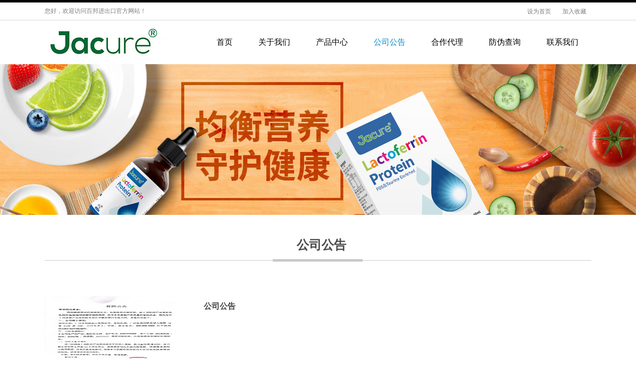

--- FILE ---
content_type: text/html; charset=utf-8
request_url: http://jacure8.com/technology.html
body_size: 2217
content:
<!DOCTYPE html>
<html lang="zh-cn">
<head>
<title>健萃乐</title>
<meta name="keywords" content="健萃乐" />
<meta name="description" content="健萃乐" />
<link href="/Tpl/Home/Public/css/comcss.css" rel="stylesheet" type="text/css" />
<link href="/Tpl/Home/Public/css/css.css" rel="stylesheet" type="text/css" />
<!--add css-->
<script src="/Tpl/Home/Public/js/jquery-1.11.1.min.js"></script>
<!-- Modernizr JS -->
<script src="/Tpl/Home/Public/js/modernizr/modernizr-2.6.2.min.js"></script>
<!-- FOR IE9 below -->
<!--[if lt IE 9]>
<script src="/Tpl/Home/Public/js/modernizr/respond.min.js"></script>
<![endif]-->
<!--swiper js-->
<link href="/Tpl/Home/Public/css/idangerous.swiper2.7.6.css" rel="stylesheet" type="text/css" /><!-- swiper2 -->
<script src="/Tpl/Home/Public/js/idangerous.swiper2.7.6.js"></script><!-- swiper2 -->
<!-- js����ͼ�߶ȿ�����ʽĬ��500px�޸�����2��500px���Ƹ߶� -->
</head>

<body>
<header class="header">
	<div class="top">
		<div class="w1100">
			<p> 您好，欢迎访问百邦进出口官方网站！</p>
			<div class="top_right">	
				<a href="">
					设为首页
				</a>
				<a href="">
					加入收藏
				</a>
			</div>
			<div class="clear"></div>
		</div>
	</div>
	<div class="navline w1100">
		<div class="logo">
			<img src="/Tpl/Home/Public/images/logo.jpg" alt="">
		</div>
		<nav class="nav">
			<ul>
                <li class="">
                    <a href="/index.html" target="_self">
                        首页					</a>
									</li><li class="">
                    <a href="/company_profile.html" target="_self">
                        关于我们					</a>
					<dl>
                        						<dd>
							<a href="/company_profile.html" target="_self">
                                公司简介                            </a>
                        </dd>					</dl>				</li><li class="">
                    <a href="/products.html" target="_self">
                        产品中心					</a>
									</li><li class="sub_nav">
                    <a href="/technology.html" target="_self">
                        公司公告					</a>
									</li><li class="">
                    <a href="/cooperation.html" target="_self">
                        合作代理					</a>
									</li><li class="">
                    <a href="http://www.cjm315.com/jacure8/index.html" target="_self">
                        防伪查询					</a>
									</li><li class="">
                    <a href="/contact.html" target="_self">
                        联系我们					</a>
									</li>			</ul>
			<div class="clear"></div>
		</nav>
		<div class="clear"></div>
	</div>
</header>

<section class="sideban">
        <img src="/upload/banner/20220803/62ea263d96eaa.jpg" alt="">
</section>

<section class="public_info">
	<div class="pb_tit w1100 wow fadeInSmall">
		<span></span>
		<h3>公司公告</h3>
	</div>
	
	<div class="about_part w1100 wow fadeInUp">
	<ul class="n_n_list">
			<div class="p_newsf">
				<div class="p_newsi">
					<a href="/technology/28.html" title="公司公告">
					<img src="/upload/info/20250926/68d608e85e7e1.png" alt="公司公告">
					</a>
				</div>
				<div class="p_newsc">
					<h3>
					<a href="/technology/28.html" title="公司公告">公司公告</a>
					</h3>
					<span></span>
				</div>
				<div class="clear"></div>
			</div>		</ul>
			<div class="pageNav"></div>
            	</div>
</section>

<section class="incontact wow bounceInUp">
	<div class="incontact_tit">
		联系我们
	</div>
	<div class="incontact_list w1100">
		<ul>
			<li>
				<h3>中国总经销</h3>
				<p>
					广州百邦贸易有限公司
				</p>
				<p>
					全国加盟咨询热线：400-808-5880   				</p>
			</li>
			<li>
				<h3>广州营销中心</h3>
				<p>
					广州公司邮箱：				</p>
			</li>
			<li>
				<h3>总部地址</h3>
				<p>
					总部地址：广州市天河区棠东横岭二路7号、9号A栋490房				</p>
			</li>
		</ul>
	</div>
</section>

<footer class="footer">
	<aside class="copyall">
		<div class="copy">
			Copyright © 2016 版权所有 百邦进出口 <a style="text-align:center;display: inline-block;color:#fff;" href="https://beian.miit.gov.cn" target="_blank">粤ICP备18087013号-1</a>  技术支持：<a href="http://www.lehuan.cn" target="_blank"><img src="/Tpl/Home/Public/images/flogo.jpg" alt=""></a>
		</div>
	</aside>
</footer>

<script src="http://js.eglobe.cn/wwall/style4/js/ww.js"></script>
<script src="/Tpl/Home/Public/js/global.js"></script>
<script src="/Tpl/Home/Public/js/jscom.js"></script>
<!-- 返回顶部 开始 -->
    <!-- 返回顶部 结束 --></body>
</html>

--- FILE ---
content_type: text/css
request_url: http://jacure8.com/Tpl/Home/Public/css/comcss.css
body_size: 3178
content:
@charset "UTF-8";
/*goolge字体开始*/
@import url(font.css);
html{font-size:62.5%; /* 10÷16=62.5% */ -webkit-text-size-adjust: 100%;
      -ms-text-size-adjust: 100%;-webkit-text-size-adjust:none;}
body,div,dl,dt,dd,ul,ol,li,pre,code,form,fieldset,legend,input,textarea,button,blockquote,th,td,p,figure
{font-family: "Microsoft Yahei","华文细黑", STXiHei, "华文黑体", "ST Heiti", "MS黑体","Helvetica Neue", Helvetica, Arial, sans-serif;
padding:0;margin:0;font-size:14px;font-size:1.4rem;}
fieldset, img{border:0;}
table{border-collapse:collapse;border-spacing:0;}
ol,ul{list-style:none;font-size:0;}
address,caption,cite,code,dfn,em,th,var{font-weight:normal;font-style:normal;}
caption,th{text-align:left;}
h1,h2,h3,h4,h5,h6{padding:0;margin:0;font-weight: 400;}
q:before,q:after{content:'';}
abbr,acronym{border:0;}
input,button,textarea,select{font-family:inherit;font-size:inherit;font-weight:inherit; vertical-align:middle; border:none;}
:focus{outline:0;}
.clearfix:after{content:".";height:0;visibility:hidden;display:block;clear:both; font-size:0; line-height:0}
input[type="button"],input[type="submit"],input[type="reset"]{
	-webkit-appearance:none;
	outline:none;
}
/*-webkit-appearance会将webkit浏览器中的元素默认样式去除。checkbox在这个属性下就直接隐藏掉了。然后用JS获取checkbox值时Webkit浏览器会报很奇怪的错误。给这个元素重新赋上-webkit-appearance:checkbox就不会报错了。*/
.ease,
.ease div,
.ease section,
.ease article,
.ease aside,
.ease ul,
.ease ul li,
.ease li,
.ease a,
.ease li a,
.ease dt,
.ease dd
{
		-o-transition:ease .3s;
		-ms-transition:ease .3s;
		-moz-transition:ease .3s;
		-webkit-transition:ease .3s;
		transition:ease .3s;
}

*{
	-webkit-box-sizing: border-box;
	-moz-box-sizing: border-box;
	box-sizing: border-box;
	background-repeat: no-repeat;
	background-position: center top;
}
a{color:#444; text-decoration:none;}/*默认链接显示颜色666666*/
a:hover{color:#2569b4; text-decoration:none;}/*默认链接鼠标移上去显示颜色996600*/
img,object{
	max-width:100%;
	vertical-align:top;
}
td{border:solid #efefef; border-width:0px 1px 1px 0px;}/*td表格颜色为efefef 左1px 下1px*/
table{border:solid #efefef; border-width:1px 0px 0px 1px;}/*table表格颜色为efefef 上1px 右1px*/
article,aside,details,hgroup,dialog,footer,header,section,footer,nav,figure,menu,figcaption{display:block}/*html5*/
audio,
canvas,
progress,
video {
	display: inline-block;
	vertical-align: baseline;
}
.omit1{
	text-overflow:ellipsis;
	white-space:nowrap;
	overflow:hidden;
}
/*单行文字溢出省略*/
.omit2{
	overflow : hidden;
	text-overflow: ellipsis;
	display: -webkit-box;
	-webkit-line-clamp: 2;
	-webkit-box-orient: vertical;
}
.omit3{
	overflow : hidden;
	text-overflow: ellipsis;
	display: -webkit-box;
	-webkit-line-clamp: 3;
	-webkit-box-orient: vertical;
}
.omit4{
	overflow : hidden;
	text-overflow: ellipsis;
	display: -webkit-box;
	-webkit-line-clamp: 4;
	-webkit-box-orient: vertical;
}
.omit5{
	overflow : hidden;
	text-overflow: ellipsis;
	display: -webkit-box;
	-webkit-line-clamp: 5;
	-webkit-box-orient: vertical;
}
/*多行文字溢出省略*/
/*文字省略all*/
[data-css="fontshadow"]{
	text-shadow:1px 1px 1px #000;
}
/*文字阴影X轴1px、Y轴1px、模糊1px、颜色（黑）兼容IE10+*/
.clear{clear:both;}/*清除浮动*/

.sbar{
	overflow-y: scroll;
}
.sbar::-webkit-scrollbar {  
  width: 14px;  
  height: 14px;  
}  
  
.sbar::-webkit-scrollbar-track,  
.sbar::-webkit-scrollbar-thumb {  
  border-radius: 999px;  
  border: 5px solid transparent;  
}  
  
.sbar::-webkit-scrollbar-track {  
  box-shadow: 1px 1px 5px rgba(255,255,255,.2) inset;  
}  
  
.sbar::-webkit-scrollbar-thumb {
  min-height: 20px;
  background-clip: content-box;
  box-shadow: 0 0 0 5px rgba(255,255,255,.2) inset;
}  
  
.sbar::-webkit-scrollbar-corner {  
  background: transparent;  
} 

/*----------------滚动条----------------------*/

/*comcss*/
.copyall{
	width: 100%;
	background: #000;
	text-align: center;
}
.copy{
	color:#999;
	font-size: 1.4rem;
	line-height: 3.5;
}
.copy a{

	display: inline-block;
	vertical-align: middle;
}
.copy a img{
	vertical-align: middle;
	margin-top:-2px;
	-webkit-box-sizing: border-box;
	-moz-box-sizing: border-box;
	box-sizing: border-box;
}

/*width*/
.w1200{
	width: 1200px;
	margin: 0 auto;
}
.w1100{
	width: 1100px;
	margin: 0 auto;
}
.w1000{
	width: 1000px;
	margin: 0 auto;
}
.w990{
	width: 990px;
	margin: 0 auto;
}
.l{
	float:left;
}
.r{
	float: right;
}
.ib{
	display: inline-block;
	vertical-align: top;
	*zoom:1;
	*display:inline;
}
.pr{
	position: relative;
}
.pa{
	position: absolute;
	top:0;
	left:0;
}
.pf{
	position: fixed;
	top:0;
	left:0;
}

.mod3 li{
	width:33.33%;
	-webkit-box-sizing: border-box;
	-moz-box-sizing: border-box;
	box-sizing: border-box;
	padding:2%;
	float: left;
}
.mod4 li{
	width:25%;
	-webkit-box-sizing: border-box;
	-moz-box-sizing: border-box;
	box-sizing: border-box;
	padding:2%;
	float: left;
}

	/* flexslider */
/*	.flexslider{position:relative;height:400px;overflow:hidden;background:url(images/loading.gif) 50% no-repeat;}*/
	.slides{position:relative;z-index:1;}
/*	.slides li{height:400px;}*/
	.flex-control-nav{position:absolute;bottom:10px;z-index:2;width:100%;text-align:center;}
	.flex-control-nav li{display:inline-block;width:14px;height:14px;margin:0 5px;*display:inline;zoom:1;}
	.flex-control-nav a{display:inline-block;width:14px;height:14px;line-height:40px;overflow:hidden;background:url(../img/dot.png) right 0 no-repeat;cursor:pointer;}
	.flex-control-nav .flex-active{background-position:0 0;}

	.flex-direction-nav{position:absolute;z-index:3;width:100%;top:45%;}
	.flex-direction-nav li a{display:block;width:50px;height:50px;overflow:hidden;cursor:pointer;position:absolute;}
	.flex-direction-nav li a.flex-prev{left:40px;background:url(../img/arrow-left-light.png) center center no-repeat;}
	.flex-direction-nav li a.flex-next{right:40px;background:url(../img/arrow-right-light.png) center center no-repeat;}



/* 分页 */
.pageNav{font-family:Arial,Helvetica,sans-serif;padding-top:10px;text-align:right}
.pageNav a,
.pageNav span{margin:0 3px;width:28px;height:28px;line-height:28px;background:#e7e7e7;
display:inline-block;*display:inline;*zoom:1;text-align:center}
.pageNav span.info{background:none}
.pageNav a:hover,
.pageNav span.current{background:#ff534f;color:#fff}
.pageNavLeft{text-align:left}
.pageNavCenter{text-align:center}
.pageNavRight{text-align:right}

.notdata{line-height:35px;border:1px dashed #ccc;margin:20px 0;text-align:center}
.notdataw{color:#fff;padding:50px 0}

.loading-wrap{ margin-top:10px;bottom:50px;width:100%;text-align:center;display:none;}
.loading{ position:relative;display:inline-block;padding:5px 5px 5px 50px;line-height:28px;color:#333;font-size:14px;border-radius:5px;background:url(../../../../Public/images/loading.gif) 10px center no-repeat;}

/* 以上为通用样式 */




--- FILE ---
content_type: text/css
request_url: http://jacure8.com/Tpl/Home/Public/css/css.css
body_size: 2739
content:
.w1100{
	width: 1100px;
	margin:0 auto;
}
.header{
    border-top: 5px solid #000;
}
.top{
	line-height: 34px;
	border-bottom: 1px solid #d8d8d8;
}
.top p{
	font-size:12px;
	line-height: 34px;
    color: #7d7d7d;
	float: left;
}
.top_right{
	float: right;
}
.top_right a{
	font-size:12px;
	line-height: 34px;
    color: #7d7d7d;
    padding:0 10px;
}
.inabout{
	padding:35px 0;
}
.inabout_pic{
	float: left;
	width: 550px;
}
.inabout_right{
	float: right;
	width: 490px;
}
.inabout_right p{
	font-size: 14px;
	line-height:2;
	color: rgb(51, 51, 51);
}
.more{
	float: right;
}
.more a{
	padding: 0 10px;
    color: #008acb;
    font-size: 12px;
}
.inpro_tit_left{
	float: left;
}
.inpro_tit_left h3{
	color: #008acb;
	font-weight: bold;
    font-size: 25px;
    height: 34px;
    line-height: 34px;
}
.inpro_tit_left p{
	color: #a5a5a5;
    font-size: 16px;
    line-height: 22px;
}
.inprotit_right{
	float: right;
}
.inpro_list{
	padding-top: 20px;
}
.inpro_list li{
	width: 540px;
	float: left;
	margin-bottom: 20px;
}
.inpro_list li:nth-child(2n){
	float: right;
}
.inpro_list li a{
	border: 1px solid #e3ecf3;
	display: block;
    padding: 25px 18px;
}
.inpro_left{
	float: left;
	width: 200px;
	height: 200px;
	border: 5px solid #e3ecf3;
	overflow: hidden;
}
.inpro_left img{
	-webkit-transition: ease-in-out .3s;
	-o-transition: ease-in-out .3s;
	transition: ease-in-out .3s;
}
.inpro_left:hover img{
	-webkit-transform:scale(1.2);
	-moz-transform:scale(1.2);
	-ms-transform:scale(1.2);
	transform:scale(1.2);
}
.inpro_right{
	float: right;
	width: 244px;
	padding-left: 15px;
}
.inpro_right h3{
	font-size: 20px;
    height: 50px;
    line-height: 50px;
    overflow: hidden;
    white-space: nowrap;
    text-overflow: ellipsis;
}
.inpro_right p{
	font-size: 14px;
	line-height: 20px;
	overflow : hidden;
 text-overflow: ellipsis;
 display: -webkit-box;
 -webkit-line-clamp: 6;
 -webkit-box-orient: vertical;
}
.incontact{
	padding-bottom: 50px;
	background:url("../images/icon04.jpg") center top no-repeat;
}
.incontact_tit{
	width: 216px;
    height: 74px;
    line-height: 74px;
    font-size: 27px;
    font-weight: bold;
    color: #000;
    text-align: center;
    margin:0 auto;
	background: url("../images/icon03.png") center center no-repeat;
}
.inproduct{
	padding:35px 0;
}
.incontact_list li{
	display: inline-block;
    margin: 35px 53px 0;
    width: 260px;
    color: #000;
    text-align: left;
}
.incontact_list li h3{
	font-size: 18px;
    height: 45px;
    line-height: 45px;
    position: relative;
}
.incontact_list li h3::after{
	content: "";
	width: 127px;
	height: 1px;
	background: #000;
	position: absolute;
	bottom:0;
	left:0;
}
.incontact_list li p{
	font-size: 16px;
    line-height: 30px;
}
.logo{
	float: left;
}
.nav{
	float: right;
}
.nav li{
	float: left;
	position: relative;
}
.nav li a{
	display: block;
	line-height: 88px;
    color: #000;
    font-size: 16px;
    padding: 0 26px;
}
.nav li dl{
	position: absolute;
	left:0;
	top:88px;
	z-index: 99;
	background: #fff;
	width: 100%;
	display: none;
}
.nav li dl dd a{
	line-height: 30px;
	font-size: 15px;
}
.nav li dl dd a:hover{
	color: #008acb;
}
.nav li.sub_nav a{
	color: #008acb;
}
.nav li.sub_nav dd a{
	color: #000;
}
.pb_tit{
	line-height: 60px;
	text-align: center;
	background: url("../images/icon02.png") left bottom no-repeat;
}
.pb_tit span{
	display: inline-block;
    font-size: 20px;
    font-weight: bold;
    color: #008acb;
    text-transform: uppercase;
}
.pb_tit h3{
    display: inline-block;
    font-size: 25px;
    font-weight: bold;
    padding-left: 10px;
    color: #4c4c4c;
}
.public_info{
	padding:30px 0;
}
.about_part{
	padding:50px 0;
	font-size: 16px;
	color: rgb(51, 51, 51);
	line-height: 2;
}
.base_part{
	padding:50px 0;
}
table{
    border-top-width: 1px;
    border-right-width: 1px;
    border-bottom-width: 1px;
    border-left-width: 1px;
    display: table;
    border-collapse: separate;
    border-spacing: 2px;
    border-color: grey;
}
td{
	line-height: 27px;
	display: table-cell;
    vertical-align: inherit;
    font-size: 12px;
    color: #4b4b4b;
    border-top-width: 1px;
    border-right-width: 1px;
    border-bottom-width: 1px;
    border-left-width: 1px;
    border-spacing: 2px;
    border-color: grey;
}
.history_page p{
	padding-top: 20px;
}
.history_page p span{
	font-weight: bold;
}
.culture li{
	padding-top: 25px;
}
.culture li h3{
	color: rgb(51, 51, 51);
	font-size: 24px;
}
.culture li span{
	color: rgb(51, 51, 51);
	font-size: 13px;
	font-weight: bold;
}
.culture li p{
	color: rgb(51, 51, 51);
	font-size: 13px;
	line-height: 24px;
	padding-top: 0;
}
.product ul li{
	width: 525px;
	float: left;
	position: relative;
	margin-bottom: 45px;
}
.product ul li:nth-child(2n){
	float: right;
}
.product ul li img{
    width: 525px;
    height: 525px;
    border: 1px solid #d4d4d4;
}
.prohover{
	position: absolute;
	left:0;
	top:0;
	width: 100%;
	height: 100%;
	background: rgba(0,0,0,0.3);
	display: none;
}
.prohover p{
	font-size: 16px;
    font-weight: bold;
    display: block;
    height: 32px;
    line-height: 32px;
    overflow: hidden;
    color: #fff;
    text-align: center;
    padding: 150px 0;
    height: 32px;
}
.protail_it1{
	text-align: center;
}
.protail_it1 h3{
	line-height: 30px;
    font-size: 16px;
    font-weight: bold;
}
.protail_it1 img{
	width: 600px;
}
.protail_info{
	padding-top: 15px;
	font-size: 16px;
	color: #000;
	line-height: 2;
}
.contact p{
	color: #000;
	font-size: 16px;
	line-height: 2;
}
.anti input{
	width: 400px;
	line-height: 32px;
	display: block;
	margin:0 auto;
	border:1px solid #ccc;
	font-size: 14px;
	color: #333;
	padding:0 10px;
}
.anti button{
	width: 400px;
	line-height: 40px;
	text-align: center;
	font-size: 15px;
	color: #333;
	display: block;
	cursor: pointer;
	margin:25px auto;

}
.anti_down{
	height: 250px;
	display: none;
}
.anti_down h3{
	font-size: 18px;
	color: #333;
}
.anti_down p{
	color: #FF0000;
	font-size: 18px;
	padding-top: 40px;
	text-align: center;
}
.cxjgall{
	max-width:400px;
	margin:0 auto;
}
.cxjg_result{
	width: 400px; 
	overflow:scroll; 
	border: 1px #ccc solid; 
	height: 120px; 
	color: red; 
	font-size: 16px;
	font-weight: bolder; 
	padding-top: 10px; 
	padding-left: 10px;
}
.cxjg_result::-webkit-scrollbar {  
  width: 14px;  
  height: 14px;  
}  
  
.cxjg_result::-webkit-scrollbar-track,  
.cxjg_result::-webkit-scrollbar-thumb {  
  border-radius: 999px;  
  border: 5px solid transparent;  
}  
  
.cxjg_result::-webkit-scrollbar-track {  
  box-shadow: 1px 1px 5px rgba(255,255,255,.2) inset;  
}  
  
.cxjg_result::-webkit-scrollbar-thumb {
  min-height: 20px;
  background-clip: content-box;
  box-shadow: 0 0 0 5px rgba(0,0,0,.2) inset;
}  
  
.cxjg_result::-webkit-scrollbar-corner {  
  background: transparent;  
} 
.anti1{
	border-bottom:1px solid #c9c9c9;
	padding-bottom:60px;
}
.anti1 button{
	width: 400px;
    line-height: 40px;
    text-align: center;
    font-size: 15px;
    color: #fff;
    display: block;
    cursor: pointer;
    margin: 25px auto;
	background:#008acb;
}
.anti1 input{
	    width: 400px;
    line-height: 32px;
    display: block;
    margin: 0 auto;
    border: 1px solid #ccc;
    font-size: 14px;
    color: #333;
    padding: 0 10px;
}
#lblNumber{
	font-size:20px;
	color:#000;
	font-weight:bold;
}
.cxjg_title{
	padding-top:10px;
	font-size:16px;
	font-weight:bold;
}
.p_newsf {
    padding: 20px 0px 20px 0px;
    border-bottom: 1px dashed #d5d5d5;
    width: 1100px;
   
}
.p_newsi {
    float: left;
    width: 300px;
    height: 170px;
    overflow: hidden;
    float: left;
}
.p_newsc {
    float: right;
    width: 780px;
}
.p_newsi img {
    width: 300px;
    height: 170px;
}
.p_newsc h3 {
    display: block;
    line-height: 40px;
    overflow: hidden;
    white-space: nowrap;
    text-overflow: ellipsis;
    width: 780px;
    font-weight: bold;
    font-size: 16px;
}
.p_newsc span {
    display: block;
    line-height: 22px;
    height: 132px;
    overflow: hidden;
}
.p_n_title {
    width: 100%;
    text-align: center;
    line-height: 30px;
    font-size: 16px;
    font-weight: bold;
    text-overflow: ellipsis;
}
.p_n_info {
    line-height: 30px;
    text-align: right;
}
.remark {
    line-height: 22px;
    padding-top: 10px;
    line-height: 25px;
}
.prevnext {
    width: 100%;
    padding: 10px 0;
    line-height: 20px;
}
.prevrecord, .nextrecord {
    display: block;
    overflow: hidden;
    width: 100%;
    white-space: nowrap;
    text-overflow: ellipsis;
}

@media screen and (max-width : 1000px){
	body{
		width: 1200px;
	}
}

--- FILE ---
content_type: text/css
request_url: http://jacure8.com/Tpl/Home/Public/css/font.css
body_size: 509
content:
@font-face {
    font-family: 'diyfont';
    src: url('diyfont.eot'); /* IE9+ */
    src: url('diyfont.eot?#iefix') format('embedded-opentype'), /* IE6-IE8 */
    url('diyfont.woff') format('woff'), /* chrome、firefox */
    url('diyfont.ttf') format('truetype'), /* chrome、firefox、opera、Safari, Android, iOS 4.2+*/
    url('diyfont.svg#fontname') format('svg'); /* iOS 4.1- */
}/*文字导入全兼容*/

/*已下font必须*/

.iconfont{
    font-family:"iconfont" !important;
    font-size:16px;font-style:normal;
    -webkit-font-smoothing: antialiased;
    -webkit-text-stroke-width: 0.2px;
    -moz-osx-font-smoothing: grayscale;
}


--- FILE ---
content_type: application/javascript
request_url: http://jacure8.com/Tpl/Home/Public/js/global.js
body_size: 3626
content:
// 调用分页方法
function getPage(id, skin, count, callback) {
    // 调用分页
    laypage({
        cont: id || 'Pages'
        ,skin: skin || 'molv'
        ,pages: Math.ceil(count) // 得到总页数
        ,jump: function(obj, first){
            // 首次不执行
            if (!first) {
                (typeof callback === 'function') && callback.call(this, obj.curr);
            }
        }
    });
    return false;
}

// 刷新验证码
function reloadImage(obj) { 
    var src = $(obj).attr('src');
    if (src.indexOf('?') != -1) {
        url = src.split('?');
        src = url[0];
    }
    src += '?temp=' + Math.floor(Math.random() * 100);
    $(obj).attr('src', src).fadeIn();
} 

// 提交异步表单
function Validform(obj, load, callback) { 
    var index = 0
    ,vform = $(obj).Validform({
        tiptype: function(msg, o, cssctl) {
            if (o.type == 3) {
                layer.msg(msg, {icon:5});
            }
        },
        ajaxPost: true, // 使用ajax方式提交
        postonce: true, // 防止二次提交
        beforeCheck: function(){
            //在表单提交执行验证之前执行的函数，curform参数是当前表单对象。
            //这里明确return false的话将不会继续执行验证操作;	
        },
        beforeSubmit: function(){
            //在验证成功后，表单提交前执行的函数，curform参数是当前表单对象。
            //这里明确return false的话表单将不会提交;
            if (load) {
                index = layer.load(2, {time: 0, shade: [0.2, '#000']});
            }
        },
        callback: function(result) {
            //返回数据data是json对象，{"info":"demo info","status":"y"}
            
            if (load) layer.close(index);
            
            if (typeof callback === 'function') {
                callback.call(this, result, vform);
            } else {
                if (result.status == 1) {
                    layer.msg(result.message, {icon:6}, function(){ 
                        if (result.url) {
                            window.location.href = result.url;
                        } else {
                            window.location.reload();
                        }
                    });
                } else {
                    layer.msg(result.message, {icon:5});
                    vform.resetStatus();
                }
            }
        }
    });
}

// 获取高德地图信息
function getAmap(container, lat, lng, callback, lang) {
    var map = new AMap.Map(container, {
        resizeEnable: true,
        zoom: 15,
        center: [lat,lng],
        lang: lang || 'zh'
    });
    //地图比例尺
    map.plugin(["AMap.Scale"],function(){
        var scale = new AMap.Scale();
        map.addControl(scale);  
    });
    //加载鹰眼
    map.plugin(["AMap.OverView"],function(){
        var view = new AMap.OverView();
        view.open();
        map.addControl(view);
    });
    //地图类型切换
    map.plugin(["AMap.MapType"],function(){
        //地图类型切换
        var type= new AMap.MapType({
            defaultType:0 //使用2D地图
        });
        map.addControl(type);
    });
    //地图操作工具条
    map.plugin(["AMap.ToolBar"],function(){
        //加载工具条
        var tool = new AMap.ToolBar();
        map.addControl(tool);   
    });
    var placeSearch = new AMap.PlaceSearch();  //构造地点查询类
    placeSearch.getDetails("B000A83U0P", function(status, result) {
        if (status === 'complete' && result.info === 'OK') {
            var poiArr = result.poiList.pois;
            //添加marker
            var marker = new AMap.Marker({
                map: map,
                position: [lat,lng],
            });
            map.setCenter(marker.getPosition()); 
            if (typeof callback === 'function') {
                infoWindow.setContent(callback.call(this, poiArr[0]));
                infoWindow.open(map, marker.getPosition());
            }
        }
    });
    var infoWindow = new AMap.InfoWindow({
        autoMove: true,
        offset: {x: 0, y: -30}
    });
}

function getAjaxUrl(url,data,type,funok,dataType) {
    $.ajax({
        type: type || "GET",
        url: url,
        data: data || {},
        dataType: dataType || 'json',
        //async: false, // 阻断浏览器执行
        error: function(XMLHttpRequest, textStatus, errorThrown){
            alert('服务出错~');
        },
        success: function(res){
            //console.log(res);
            if (res.status == 1) {
                funok && funok.call(this, res);
            } else {
                alert(res.message);
            }
        }
    });
}

/*
示例
<style type="text/css">
.container li{height:100px;margin-bottom:10px;background:#eee}
</style>
<div id="container" class="container" data-total="5" style="width:500px;margin:auto;">
    <ul>
    	<li></li>
    	<li></li>
    	<li></li>
    	<li></li>
    	<li></li>
    	<li></li>
    </ul>
</div>
<script type="text/javascript">
$(function(){
    $("#container").Waterfall({
        ajax_url: "{:categoryUrl($Catid)}",
        success: function(res, t) {
            //console.log(res);
            if (1 != res.status) {
                alert(res.message);
                return false;
            }
            if (res.data.List) {
                var data = res.data.List;
                var html = '';
                for(i in data){
                    html += "<li>"+data[i].infoname+"</li>";
                }
                t.find("ul").append(html);
            }
            else {
                loading.data("on", true).text('已加载全部数据！');
                return false;
            }
        }
    });
});
</script>
*/
$.fn.extend({
    Waterfall: function (opts) {
        var othis = $(this);
        opts = $.extend({
            page: 1, // 分页数
            ajax_url: "", // 异步网址路径
            type: "GET", // 类型
            data: {}, // 数据
            success: "", // 返回成功方法
            load_msg: "加载中，请稍后...",
            load_over: "别滚动了，已经到底了。。。",
            footer: $(".footer").height()/2,
        }, opts || {});
        
        othis.after('<div id="loading" class="loading-wrap"><span class="loading">'+opts.load_msg+'</span></div>');
        
        // 用户拖动滚动条，达到底部时ajax加载一次数据
        var loading = $("#loading").data("on", false);
        
        // 通过给loading这个div增加属性on，来判断执行一次ajax请求
        $(window).scroll(function(){
            if (loading.data("on")) return;
            if ($(document).scrollTop() > $(document).height()-$(window).height()-Math.floor(opts.footer)) {
                // 在这里将on设为true来阻止继续的ajax请求
                loading.data("on", true).fadeIn();
                
                // 增加分页数
                opts.page++;
                
                // 当前页数 大于 总页数，防止超过总页数继续滚动
                if (opts.page > othis.data('total')) {
                    loading.data("on", true).text(opts.load_over);
                    return false;
                }
                
                opts.data.ajax = 1;
                opts.data.p = opts.page;
                
                $.ajax({
                    type: opts.type,
                    url: opts.ajax_url,
                    data: opts.data,
                    dataType: 'json',
                    //async: false, // 阻断浏览器执行
                    error: function(XMLHttpRequest, textStatus, errorThrown){
                        alert('Server error~');
                    },
                    success: function(res){
                        if (typeof opts.success == 'function' && opts.success(res, othis, loading) === false) {
                            return false;
                        }
                        
                        // 一次请求完成，将on设为false，可以进行下一次的请求
                        loading.data("on", false).fadeOut();
                    }
                });
            }
        });
    }
});

--- FILE ---
content_type: application/javascript
request_url: http://jacure8.com/Tpl/Home/Public/js/jscom.js
body_size: 369
content:
//swiper设置
  var mySwiper = $('.swiper-container').swiper({
    loop: true,
    pagination : '.pagination',
    paginationClickable :true,
    //其他设置
  });//swiper2  http://2.swiper.com.cn/

$('.nav li').hover(function(){
	$(this).children('dl').stop().slideToggle()
});
$('.product li').hover(function(){
	$(this).find('.prohover').toggle()
});
$('.anti button').click(function(){
	$('.anti_down').fadeIn()
});